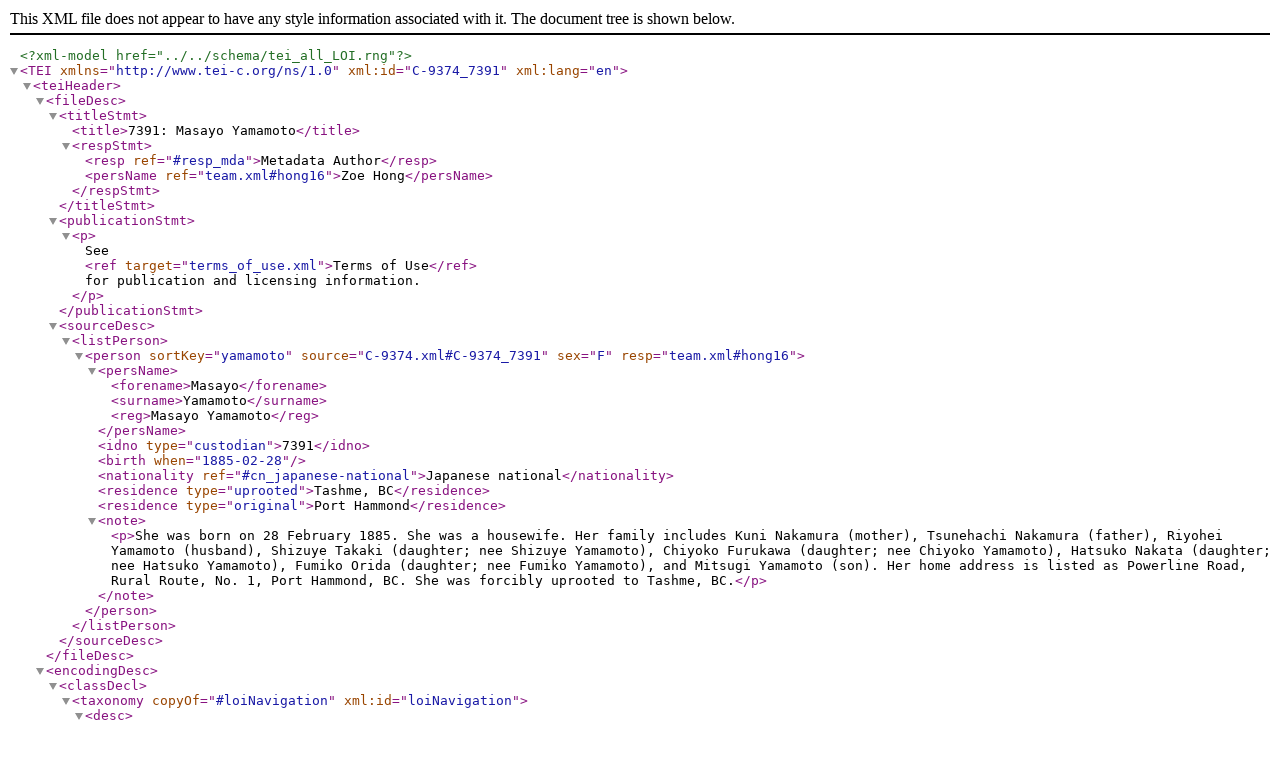

--- FILE ---
content_type: text/xml
request_url: https://loi.uvic.ca/archive/xml/standalone/C-9374_7391.xml
body_size: 6335
content:
<?xml version="1.0" encoding="UTF-8"?><?xml-model href="../../schema/tei_all_LOI.rng"?><TEI xmlns="http://www.tei-c.org/ns/1.0" xml:id="C-9374_7391" xml:lang="en"><teiHeader><fileDesc><titleStmt><title>7391: Masayo Yamamoto</title><respStmt><resp ref="#resp_mda">Metadata Author</resp><persName ref="team.xml#hong16">Zoe Hong</persName></respStmt></titleStmt><publicationStmt><p>See <ref target="terms_of_use.xml">Terms of Use</ref> for publication and licensing information.</p></publicationStmt><sourceDesc><listPerson><person sortKey="yamamoto" source="C-9374.xml#C-9374_7391" sex="F" resp="team.xml#hong16"><persName>
                  <forename>Masayo</forename>
                  <surname>Yamamoto</surname>
               <reg>Masayo Yamamoto</reg></persName><idno type="custodian">7391</idno><birth when="1885-02-28"/><nationality ref="#cn_japanese-national">Japanese national</nationality><residence type="uprooted">Tashme, BC</residence><residence type="original">Port Hammond</residence><note>
                  <p>She was born on 28 February 1885. She was a housewife. Her family includes Kuni Nakamura (mother), Tsunehachi Nakamura (father), Riyohei Yamamoto (husband), Shizuye Takaki (daughter; nee Shizuye Yamamoto), Chiyoko Furukawa (daughter; nee Chiyoko Yamamoto), Hatsuko Nakata (daughter; nee Hatsuko Yamamoto), Fumiko Orida (daughter; nee Fumiko Yamamoto), and Mitsugi Yamamoto (son). Her home address is listed as Powerline Road, Rural Route, No. 1, Port Hammond, BC. She was forcibly uprooted to Tashme, BC.</p>
               </note></person></listPerson></sourceDesc></fileDesc><encodingDesc><classDecl><taxonomy copyOf="#loiNavigation" xml:id="loiNavigation"><desc>
                  <term>LOI Navigation Taxonomy</term>
                  <gloss>Taxonomy for site navigation</gloss>
               </desc><category copyOf="#loiCollection" xml:id="loiCollection"><catDesc><term>Collections</term></catDesc><category copyOf="#loiCollectionCustodianCaseFiles" xml:id="loiCollectionCustodianCaseFiles" n="1"><catDesc><term>Custodian Case Files</term></catDesc></category></category></taxonomy><taxonomy copyOf="#loiDocumentTypes" xml:id="loiDocumentTypes"><desc>
                  <term>LOI Document Type Taxonomy</term>
                  <gloss>Taxonomy of document types</gloss>
               </desc><category copyOf="#loiBornDigital" xml:id="loiBornDigital"><catDesc><term>Born Digital</term><gloss>Born digital document.</gloss></catDesc></category><category copyOf="#loiDataset" xml:id="loiDataset"><catDesc><term>Datasets</term><gloss>A created or derived dataset.</gloss></catDesc><category copyOf="#loiDatasetCustodianCaseFile" xml:id="loiDatasetCustodianCaseFile"><catDesc><term>Custodian Case Files</term></catDesc><category copyOf="#loiDatasetCustodianCaseFileName" xml:id="loiDatasetCustodianCaseFileName"><catDesc><term>Custodian Case File Name Index</term></catDesc></category></category></category></taxonomy><taxonomy copyOf="#loiResponsibility" xml:id="loiResponsibility"><bibl>Responsibility Taxonomy</bibl><!--MDA NOT IN LOC--><category copyOf="#resp_mda" xml:id="resp_mda"><catDesc><term>Metadata Author</term><gloss>A team member responsibile for authoring and researching parts of a metadata record, outside of the context of the holding institution.</gloss></catDesc></category></taxonomy><taxonomy copyOf="#taxCustNationality" xml:id="taxCustNationality"><gloss>Custodian Case Files Nationality taxonomy</gloss><gloss>Taxonomy of nationalities for Japanese Canadians as understood by the Custodian Case Files</gloss><category copyOf="#cn_japanese-national" xml:id="cn_japanese-national"><gloss>Japanese National</gloss></category></taxonomy></classDecl></encodingDesc><profileDesc><textClass><catRef scheme="#loiDocumentTypes" target="#loiBornDigital"/><catRef scheme="#loiDocumentTypes" target="#loiDatasetCustodianCaseFileName"/><catRef scheme="#loiNavigation" target="#loiCollectionCustodianCaseFiles"/></textClass></profileDesc><revisionDesc><change who="team.xml#take59" when="2025-08-28">Created file.</change></revisionDesc></teiHeader><facsimile><surface type="person" resp="team.xml#hong16">
         <label><idno type="custodian">7391</idno>: <persName corresp="personography_y.xml#yama458"><forename>Masayo</forename> <surname>Yamamoto</surname></persName></label>
         <milestone unit="page" type="start" n="1090"/>
         <milestone unit="page" type="end" n="1094"/>
         <graphic url="https://landscapesofinjustice.uvic.ca/archive/media/custodianCaseFiles/lac_rg_117_c3_07391_yamamoto-masayo.pdf"/>
      </surface></facsimile><text><body><div><div><head><persName corresp="personography_y.xml#yama458">Masayo Yamamoto</persName></head>
                  <p>She was born on 28 February 1885. She was a housewife. Her family includes Kuni Nakamura (mother), Tsunehachi Nakamura (father), Riyohei Yamamoto (husband), Shizuye Takaki (daughter; nee Shizuye Yamamoto), Chiyoko Furukawa (daughter; nee Chiyoko Yamamoto), Hatsuko Nakata (daughter; nee Hatsuko Yamamoto), Fumiko Orida (daughter; nee Fumiko Yamamoto), and Mitsugi Yamamoto (son). Her home address is listed as Powerline Road, Rural Route, No. 1, Port Hammond, BC. She was forcibly uprooted to Tashme, BC.</p>
               <table><row><cell role="label">Sex</cell><cell>F</cell></row><row><cell role="label">Date of Birth</cell><cell><date type="birth" when="1885-02-28">28 February 1885</date></cell></row><row><cell role="label">Nationality</cell><cell>Japanese national</cell></row><row><cell role="label">Locations after uprooting</cell><cell><list><item>Tashme, BC</item></list></cell></row><row><cell role="label">Locations before uprooting</cell><cell><list><item>Port Hammond</item></list></cell></row></table></div><div><table><row xml:id="C-9374_7391_reel"><cell role="label">Reel</cell><cell><list><item><ref target="C-9374.xml">C-9374</ref>
                         (1090-1094)
                    </item></list></cell></row><row><cell role="label">Type</cell><cell>Person</cell></row><row><cell role="label">Custodian Number</cell><cell><idno type="custodian">7391</idno></cell></row><row><cell role="label">Name</cell><cell><persName corresp="personography_y.xml#yama458"><forename>Masayo</forename> <surname>Yamamoto</surname></persName></cell></row></table></div></div></body></text></TEI>